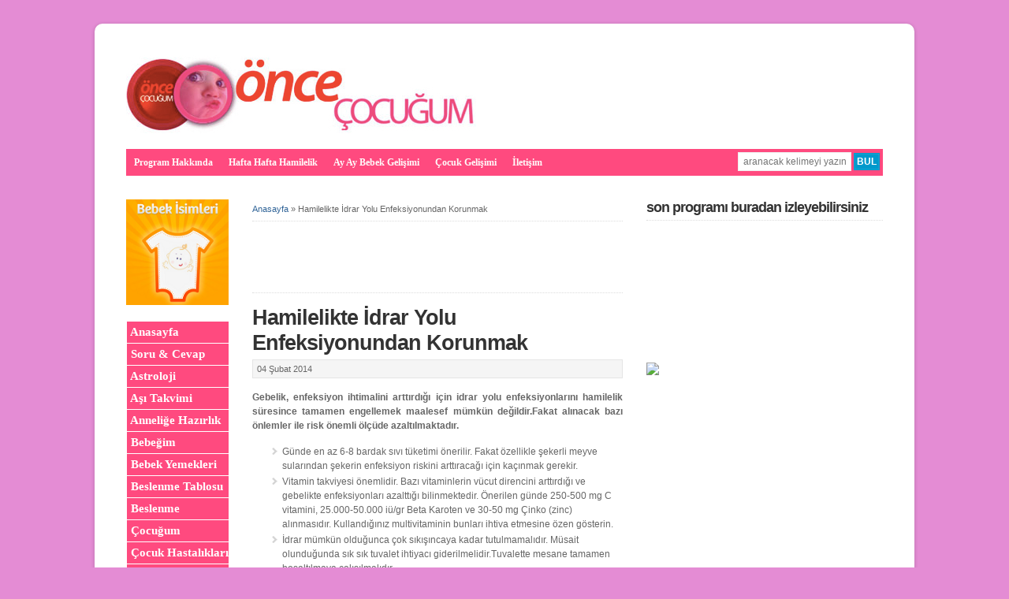

--- FILE ---
content_type: text/html; charset=UTF-8
request_url: https://www.oncecocugum.com/hamilelikte-idrar-yolu-enfeksiyonlarindan-korunmak/
body_size: 14257
content:
<!DOCTYPE html PUBLIC "-//W3C//DTD XHTML 1.0 Transitional//EN" "http://www.w3.org/TR/xhtml1/DTD/xhtml1-transitional.dtd">

<html xmlns="http://www.w3.org/1999/xhtml" lang="tr">

<head profile="http://gmpg.org/xfn/11">

<meta http-equiv="X-UA-Compatible" content="IE=edge" />

<meta http-equiv="Content-Type" content="text/html; charset=UTF-8" />

<meta name="viewport" content="width=device-width" />

<title>Hamilelikte İdrar Yolu Enfeksiyonundan Korunmak - Önce Çocuğum  : Önce Çocuğum</title>

<link rel="stylesheet" href="https://www.oncecocugum.com/wp-content/themes/wp-davinci209/style.css" type="text/css" media="screen" />

<link rel="pingback" href="https://www.oncecocugum.com/xmlrpc.php" />

<!--[if lt IE 9]>
<script src="http://css3-mediaqueries-js.googlecode.com/svn/trunk/css3-mediaqueries.js"></script>
<![endif]-->


<meta name='robots' content='index, follow, max-image-preview:large, max-snippet:-1, max-video-preview:-1' />

	<!-- This site is optimized with the Yoast SEO plugin v26.8 - https://yoast.com/product/yoast-seo-wordpress/ -->
	<link rel="canonical" href="https://www.oncecocugum.com/hamilelikte-idrar-yolu-enfeksiyonlarindan-korunmak/" />
	<meta property="og:locale" content="tr_TR" />
	<meta property="og:type" content="article" />
	<meta property="og:title" content="Hamilelikte İdrar Yolu Enfeksiyonundan Korunmak - Önce Çocuğum" />
	<meta property="og:description" content="Gebelik, enfeksiyon ihtimalini arttırdığı için idrar yolu enfeksiyonlarını hamilelik süresince tamamen engellemek maalesef mümkün değildir.Fakat alınacak bazı önlemler ile risk önemli ölçüde azaltılmaktadır. Günde en az 6-8 bardak sıvı tüketimi önerilir. Fakat özellikle şekerli meyve sularından şekerin enfeksiyon riskini arttıracağı için kaçınmak gerekir. Vitamin takviyesi önemlidir. Bazı vitaminlerin vücut direncini arttırdığı ve gebelikte enfeksiyonları azalttığı [&hellip;]" />
	<meta property="og:url" content="https://www.oncecocugum.com/hamilelikte-idrar-yolu-enfeksiyonlarindan-korunmak/" />
	<meta property="og:site_name" content="Önce Çocuğum" />
	<meta property="article:published_time" content="2014-02-04T10:20:10+00:00" />
	<meta property="article:modified_time" content="2014-02-04T10:20:34+00:00" />
	<meta property="og:image" content="https://www.oncecocugum.com/wp-content/uploads/enfeksiyon-e1391509196294.jpg" />
	<meta property="og:image:width" content="469" />
	<meta property="og:image:height" content="288" />
	<meta property="og:image:type" content="image/jpeg" />
	<meta name="author" content="Merve Sibel Sili" />
	<meta name="twitter:card" content="summary_large_image" />
	<meta name="twitter:label1" content="Yazan:" />
	<meta name="twitter:data1" content="Merve Sibel Sili" />
	<meta name="twitter:label2" content="Tahmini okuma süresi" />
	<meta name="twitter:data2" content="1 dakika" />
	<script type="application/ld+json" class="yoast-schema-graph">{"@context":"https://schema.org","@graph":[{"@type":"Article","@id":"https://www.oncecocugum.com/hamilelikte-idrar-yolu-enfeksiyonlarindan-korunmak/#article","isPartOf":{"@id":"https://www.oncecocugum.com/hamilelikte-idrar-yolu-enfeksiyonlarindan-korunmak/"},"author":{"name":"Merve Sibel Sili","@id":"https://www.oncecocugum.com/#/schema/person/c10fa228496faa14471dafa631a9192f"},"headline":"Hamilelikte İdrar Yolu Enfeksiyonundan Korunmak","datePublished":"2014-02-04T10:20:10+00:00","dateModified":"2014-02-04T10:20:34+00:00","mainEntityOfPage":{"@id":"https://www.oncecocugum.com/hamilelikte-idrar-yolu-enfeksiyonlarindan-korunmak/"},"wordCount":238,"commentCount":0,"image":{"@id":"https://www.oncecocugum.com/hamilelikte-idrar-yolu-enfeksiyonlarindan-korunmak/#primaryimage"},"thumbnailUrl":"https://www.oncecocugum.com/wp-content/uploads/enfeksiyon-e1391509196294.jpg","articleSection":{"0":"gebelikte sık görülen şikayetler","2":"Haberler"},"inLanguage":"tr"},{"@type":"WebPage","@id":"https://www.oncecocugum.com/hamilelikte-idrar-yolu-enfeksiyonlarindan-korunmak/","url":"https://www.oncecocugum.com/hamilelikte-idrar-yolu-enfeksiyonlarindan-korunmak/","name":"Hamilelikte İdrar Yolu Enfeksiyonundan Korunmak - Önce Çocuğum","isPartOf":{"@id":"https://www.oncecocugum.com/#website"},"primaryImageOfPage":{"@id":"https://www.oncecocugum.com/hamilelikte-idrar-yolu-enfeksiyonlarindan-korunmak/#primaryimage"},"image":{"@id":"https://www.oncecocugum.com/hamilelikte-idrar-yolu-enfeksiyonlarindan-korunmak/#primaryimage"},"thumbnailUrl":"https://www.oncecocugum.com/wp-content/uploads/enfeksiyon-e1391509196294.jpg","datePublished":"2014-02-04T10:20:10+00:00","dateModified":"2014-02-04T10:20:34+00:00","author":{"@id":"https://www.oncecocugum.com/#/schema/person/c10fa228496faa14471dafa631a9192f"},"breadcrumb":{"@id":"https://www.oncecocugum.com/hamilelikte-idrar-yolu-enfeksiyonlarindan-korunmak/#breadcrumb"},"inLanguage":"tr","potentialAction":[{"@type":"ReadAction","target":["https://www.oncecocugum.com/hamilelikte-idrar-yolu-enfeksiyonlarindan-korunmak/"]}]},{"@type":"ImageObject","inLanguage":"tr","@id":"https://www.oncecocugum.com/hamilelikte-idrar-yolu-enfeksiyonlarindan-korunmak/#primaryimage","url":"https://www.oncecocugum.com/wp-content/uploads/enfeksiyon-e1391509196294.jpg","contentUrl":"https://www.oncecocugum.com/wp-content/uploads/enfeksiyon-e1391509196294.jpg","width":469,"height":288},{"@type":"BreadcrumbList","@id":"https://www.oncecocugum.com/hamilelikte-idrar-yolu-enfeksiyonlarindan-korunmak/#breadcrumb","itemListElement":[{"@type":"ListItem","position":1,"name":"Anasayfa","item":"https://www.oncecocugum.com/"},{"@type":"ListItem","position":2,"name":"Hamilelikte İdrar Yolu Enfeksiyonundan Korunmak"}]},{"@type":"WebSite","@id":"https://www.oncecocugum.com/#website","url":"https://www.oncecocugum.com/","name":"Önce Çocuğum","description":"Önce Çocuğum diyen herkesin Başvuru Adresi","potentialAction":[{"@type":"SearchAction","target":{"@type":"EntryPoint","urlTemplate":"https://www.oncecocugum.com/?s={search_term_string}"},"query-input":{"@type":"PropertyValueSpecification","valueRequired":true,"valueName":"search_term_string"}}],"inLanguage":"tr"},{"@type":"Person","@id":"https://www.oncecocugum.com/#/schema/person/c10fa228496faa14471dafa631a9192f","name":"Merve Sibel Sili","image":{"@type":"ImageObject","inLanguage":"tr","@id":"https://www.oncecocugum.com/#/schema/person/image/","url":"https://secure.gravatar.com/avatar/ec6e8ccc2b5e5fd3b2bdae8440c7fffb38c6a1b6de03a75eabfe73245621d6b5?s=96&d=mm&r=g","contentUrl":"https://secure.gravatar.com/avatar/ec6e8ccc2b5e5fd3b2bdae8440c7fffb38c6a1b6de03a75eabfe73245621d6b5?s=96&d=mm&r=g","caption":"Merve Sibel Sili"},"url":"https://www.oncecocugum.com/author/merve/"}]}</script>
	<!-- / Yoast SEO plugin. -->


<link rel="alternate" title="oEmbed (JSON)" type="application/json+oembed" href="https://www.oncecocugum.com/wp-json/oembed/1.0/embed?url=https%3A%2F%2Fwww.oncecocugum.com%2Fhamilelikte-idrar-yolu-enfeksiyonlarindan-korunmak%2F" />
<link rel="alternate" title="oEmbed (XML)" type="text/xml+oembed" href="https://www.oncecocugum.com/wp-json/oembed/1.0/embed?url=https%3A%2F%2Fwww.oncecocugum.com%2Fhamilelikte-idrar-yolu-enfeksiyonlarindan-korunmak%2F&#038;format=xml" />
<style id='wp-img-auto-sizes-contain-inline-css' type='text/css'>
img:is([sizes=auto i],[sizes^="auto," i]){contain-intrinsic-size:3000px 1500px}
/*# sourceURL=wp-img-auto-sizes-contain-inline-css */
</style>
<style id='wp-emoji-styles-inline-css' type='text/css'>

	img.wp-smiley, img.emoji {
		display: inline !important;
		border: none !important;
		box-shadow: none !important;
		height: 1em !important;
		width: 1em !important;
		margin: 0 0.07em !important;
		vertical-align: -0.1em !important;
		background: none !important;
		padding: 0 !important;
	}
/*# sourceURL=wp-emoji-styles-inline-css */
</style>
<style id='wp-block-library-inline-css' type='text/css'>
:root{--wp-block-synced-color:#7a00df;--wp-block-synced-color--rgb:122,0,223;--wp-bound-block-color:var(--wp-block-synced-color);--wp-editor-canvas-background:#ddd;--wp-admin-theme-color:#007cba;--wp-admin-theme-color--rgb:0,124,186;--wp-admin-theme-color-darker-10:#006ba1;--wp-admin-theme-color-darker-10--rgb:0,107,160.5;--wp-admin-theme-color-darker-20:#005a87;--wp-admin-theme-color-darker-20--rgb:0,90,135;--wp-admin-border-width-focus:2px}@media (min-resolution:192dpi){:root{--wp-admin-border-width-focus:1.5px}}.wp-element-button{cursor:pointer}:root .has-very-light-gray-background-color{background-color:#eee}:root .has-very-dark-gray-background-color{background-color:#313131}:root .has-very-light-gray-color{color:#eee}:root .has-very-dark-gray-color{color:#313131}:root .has-vivid-green-cyan-to-vivid-cyan-blue-gradient-background{background:linear-gradient(135deg,#00d084,#0693e3)}:root .has-purple-crush-gradient-background{background:linear-gradient(135deg,#34e2e4,#4721fb 50%,#ab1dfe)}:root .has-hazy-dawn-gradient-background{background:linear-gradient(135deg,#faaca8,#dad0ec)}:root .has-subdued-olive-gradient-background{background:linear-gradient(135deg,#fafae1,#67a671)}:root .has-atomic-cream-gradient-background{background:linear-gradient(135deg,#fdd79a,#004a59)}:root .has-nightshade-gradient-background{background:linear-gradient(135deg,#330968,#31cdcf)}:root .has-midnight-gradient-background{background:linear-gradient(135deg,#020381,#2874fc)}:root{--wp--preset--font-size--normal:16px;--wp--preset--font-size--huge:42px}.has-regular-font-size{font-size:1em}.has-larger-font-size{font-size:2.625em}.has-normal-font-size{font-size:var(--wp--preset--font-size--normal)}.has-huge-font-size{font-size:var(--wp--preset--font-size--huge)}.has-text-align-center{text-align:center}.has-text-align-left{text-align:left}.has-text-align-right{text-align:right}.has-fit-text{white-space:nowrap!important}#end-resizable-editor-section{display:none}.aligncenter{clear:both}.items-justified-left{justify-content:flex-start}.items-justified-center{justify-content:center}.items-justified-right{justify-content:flex-end}.items-justified-space-between{justify-content:space-between}.screen-reader-text{border:0;clip-path:inset(50%);height:1px;margin:-1px;overflow:hidden;padding:0;position:absolute;width:1px;word-wrap:normal!important}.screen-reader-text:focus{background-color:#ddd;clip-path:none;color:#444;display:block;font-size:1em;height:auto;left:5px;line-height:normal;padding:15px 23px 14px;text-decoration:none;top:5px;width:auto;z-index:100000}html :where(.has-border-color){border-style:solid}html :where([style*=border-top-color]){border-top-style:solid}html :where([style*=border-right-color]){border-right-style:solid}html :where([style*=border-bottom-color]){border-bottom-style:solid}html :where([style*=border-left-color]){border-left-style:solid}html :where([style*=border-width]){border-style:solid}html :where([style*=border-top-width]){border-top-style:solid}html :where([style*=border-right-width]){border-right-style:solid}html :where([style*=border-bottom-width]){border-bottom-style:solid}html :where([style*=border-left-width]){border-left-style:solid}html :where(img[class*=wp-image-]){height:auto;max-width:100%}:where(figure){margin:0 0 1em}html :where(.is-position-sticky){--wp-admin--admin-bar--position-offset:var(--wp-admin--admin-bar--height,0px)}@media screen and (max-width:600px){html :where(.is-position-sticky){--wp-admin--admin-bar--position-offset:0px}}

/*# sourceURL=wp-block-library-inline-css */
</style><style id='global-styles-inline-css' type='text/css'>
:root{--wp--preset--aspect-ratio--square: 1;--wp--preset--aspect-ratio--4-3: 4/3;--wp--preset--aspect-ratio--3-4: 3/4;--wp--preset--aspect-ratio--3-2: 3/2;--wp--preset--aspect-ratio--2-3: 2/3;--wp--preset--aspect-ratio--16-9: 16/9;--wp--preset--aspect-ratio--9-16: 9/16;--wp--preset--color--black: #000000;--wp--preset--color--cyan-bluish-gray: #abb8c3;--wp--preset--color--white: #ffffff;--wp--preset--color--pale-pink: #f78da7;--wp--preset--color--vivid-red: #cf2e2e;--wp--preset--color--luminous-vivid-orange: #ff6900;--wp--preset--color--luminous-vivid-amber: #fcb900;--wp--preset--color--light-green-cyan: #7bdcb5;--wp--preset--color--vivid-green-cyan: #00d084;--wp--preset--color--pale-cyan-blue: #8ed1fc;--wp--preset--color--vivid-cyan-blue: #0693e3;--wp--preset--color--vivid-purple: #9b51e0;--wp--preset--gradient--vivid-cyan-blue-to-vivid-purple: linear-gradient(135deg,rgb(6,147,227) 0%,rgb(155,81,224) 100%);--wp--preset--gradient--light-green-cyan-to-vivid-green-cyan: linear-gradient(135deg,rgb(122,220,180) 0%,rgb(0,208,130) 100%);--wp--preset--gradient--luminous-vivid-amber-to-luminous-vivid-orange: linear-gradient(135deg,rgb(252,185,0) 0%,rgb(255,105,0) 100%);--wp--preset--gradient--luminous-vivid-orange-to-vivid-red: linear-gradient(135deg,rgb(255,105,0) 0%,rgb(207,46,46) 100%);--wp--preset--gradient--very-light-gray-to-cyan-bluish-gray: linear-gradient(135deg,rgb(238,238,238) 0%,rgb(169,184,195) 100%);--wp--preset--gradient--cool-to-warm-spectrum: linear-gradient(135deg,rgb(74,234,220) 0%,rgb(151,120,209) 20%,rgb(207,42,186) 40%,rgb(238,44,130) 60%,rgb(251,105,98) 80%,rgb(254,248,76) 100%);--wp--preset--gradient--blush-light-purple: linear-gradient(135deg,rgb(255,206,236) 0%,rgb(152,150,240) 100%);--wp--preset--gradient--blush-bordeaux: linear-gradient(135deg,rgb(254,205,165) 0%,rgb(254,45,45) 50%,rgb(107,0,62) 100%);--wp--preset--gradient--luminous-dusk: linear-gradient(135deg,rgb(255,203,112) 0%,rgb(199,81,192) 50%,rgb(65,88,208) 100%);--wp--preset--gradient--pale-ocean: linear-gradient(135deg,rgb(255,245,203) 0%,rgb(182,227,212) 50%,rgb(51,167,181) 100%);--wp--preset--gradient--electric-grass: linear-gradient(135deg,rgb(202,248,128) 0%,rgb(113,206,126) 100%);--wp--preset--gradient--midnight: linear-gradient(135deg,rgb(2,3,129) 0%,rgb(40,116,252) 100%);--wp--preset--font-size--small: 13px;--wp--preset--font-size--medium: 20px;--wp--preset--font-size--large: 36px;--wp--preset--font-size--x-large: 42px;--wp--preset--spacing--20: 0.44rem;--wp--preset--spacing--30: 0.67rem;--wp--preset--spacing--40: 1rem;--wp--preset--spacing--50: 1.5rem;--wp--preset--spacing--60: 2.25rem;--wp--preset--spacing--70: 3.38rem;--wp--preset--spacing--80: 5.06rem;--wp--preset--shadow--natural: 6px 6px 9px rgba(0, 0, 0, 0.2);--wp--preset--shadow--deep: 12px 12px 50px rgba(0, 0, 0, 0.4);--wp--preset--shadow--sharp: 6px 6px 0px rgba(0, 0, 0, 0.2);--wp--preset--shadow--outlined: 6px 6px 0px -3px rgb(255, 255, 255), 6px 6px rgb(0, 0, 0);--wp--preset--shadow--crisp: 6px 6px 0px rgb(0, 0, 0);}:where(.is-layout-flex){gap: 0.5em;}:where(.is-layout-grid){gap: 0.5em;}body .is-layout-flex{display: flex;}.is-layout-flex{flex-wrap: wrap;align-items: center;}.is-layout-flex > :is(*, div){margin: 0;}body .is-layout-grid{display: grid;}.is-layout-grid > :is(*, div){margin: 0;}:where(.wp-block-columns.is-layout-flex){gap: 2em;}:where(.wp-block-columns.is-layout-grid){gap: 2em;}:where(.wp-block-post-template.is-layout-flex){gap: 1.25em;}:where(.wp-block-post-template.is-layout-grid){gap: 1.25em;}.has-black-color{color: var(--wp--preset--color--black) !important;}.has-cyan-bluish-gray-color{color: var(--wp--preset--color--cyan-bluish-gray) !important;}.has-white-color{color: var(--wp--preset--color--white) !important;}.has-pale-pink-color{color: var(--wp--preset--color--pale-pink) !important;}.has-vivid-red-color{color: var(--wp--preset--color--vivid-red) !important;}.has-luminous-vivid-orange-color{color: var(--wp--preset--color--luminous-vivid-orange) !important;}.has-luminous-vivid-amber-color{color: var(--wp--preset--color--luminous-vivid-amber) !important;}.has-light-green-cyan-color{color: var(--wp--preset--color--light-green-cyan) !important;}.has-vivid-green-cyan-color{color: var(--wp--preset--color--vivid-green-cyan) !important;}.has-pale-cyan-blue-color{color: var(--wp--preset--color--pale-cyan-blue) !important;}.has-vivid-cyan-blue-color{color: var(--wp--preset--color--vivid-cyan-blue) !important;}.has-vivid-purple-color{color: var(--wp--preset--color--vivid-purple) !important;}.has-black-background-color{background-color: var(--wp--preset--color--black) !important;}.has-cyan-bluish-gray-background-color{background-color: var(--wp--preset--color--cyan-bluish-gray) !important;}.has-white-background-color{background-color: var(--wp--preset--color--white) !important;}.has-pale-pink-background-color{background-color: var(--wp--preset--color--pale-pink) !important;}.has-vivid-red-background-color{background-color: var(--wp--preset--color--vivid-red) !important;}.has-luminous-vivid-orange-background-color{background-color: var(--wp--preset--color--luminous-vivid-orange) !important;}.has-luminous-vivid-amber-background-color{background-color: var(--wp--preset--color--luminous-vivid-amber) !important;}.has-light-green-cyan-background-color{background-color: var(--wp--preset--color--light-green-cyan) !important;}.has-vivid-green-cyan-background-color{background-color: var(--wp--preset--color--vivid-green-cyan) !important;}.has-pale-cyan-blue-background-color{background-color: var(--wp--preset--color--pale-cyan-blue) !important;}.has-vivid-cyan-blue-background-color{background-color: var(--wp--preset--color--vivid-cyan-blue) !important;}.has-vivid-purple-background-color{background-color: var(--wp--preset--color--vivid-purple) !important;}.has-black-border-color{border-color: var(--wp--preset--color--black) !important;}.has-cyan-bluish-gray-border-color{border-color: var(--wp--preset--color--cyan-bluish-gray) !important;}.has-white-border-color{border-color: var(--wp--preset--color--white) !important;}.has-pale-pink-border-color{border-color: var(--wp--preset--color--pale-pink) !important;}.has-vivid-red-border-color{border-color: var(--wp--preset--color--vivid-red) !important;}.has-luminous-vivid-orange-border-color{border-color: var(--wp--preset--color--luminous-vivid-orange) !important;}.has-luminous-vivid-amber-border-color{border-color: var(--wp--preset--color--luminous-vivid-amber) !important;}.has-light-green-cyan-border-color{border-color: var(--wp--preset--color--light-green-cyan) !important;}.has-vivid-green-cyan-border-color{border-color: var(--wp--preset--color--vivid-green-cyan) !important;}.has-pale-cyan-blue-border-color{border-color: var(--wp--preset--color--pale-cyan-blue) !important;}.has-vivid-cyan-blue-border-color{border-color: var(--wp--preset--color--vivid-cyan-blue) !important;}.has-vivid-purple-border-color{border-color: var(--wp--preset--color--vivid-purple) !important;}.has-vivid-cyan-blue-to-vivid-purple-gradient-background{background: var(--wp--preset--gradient--vivid-cyan-blue-to-vivid-purple) !important;}.has-light-green-cyan-to-vivid-green-cyan-gradient-background{background: var(--wp--preset--gradient--light-green-cyan-to-vivid-green-cyan) !important;}.has-luminous-vivid-amber-to-luminous-vivid-orange-gradient-background{background: var(--wp--preset--gradient--luminous-vivid-amber-to-luminous-vivid-orange) !important;}.has-luminous-vivid-orange-to-vivid-red-gradient-background{background: var(--wp--preset--gradient--luminous-vivid-orange-to-vivid-red) !important;}.has-very-light-gray-to-cyan-bluish-gray-gradient-background{background: var(--wp--preset--gradient--very-light-gray-to-cyan-bluish-gray) !important;}.has-cool-to-warm-spectrum-gradient-background{background: var(--wp--preset--gradient--cool-to-warm-spectrum) !important;}.has-blush-light-purple-gradient-background{background: var(--wp--preset--gradient--blush-light-purple) !important;}.has-blush-bordeaux-gradient-background{background: var(--wp--preset--gradient--blush-bordeaux) !important;}.has-luminous-dusk-gradient-background{background: var(--wp--preset--gradient--luminous-dusk) !important;}.has-pale-ocean-gradient-background{background: var(--wp--preset--gradient--pale-ocean) !important;}.has-electric-grass-gradient-background{background: var(--wp--preset--gradient--electric-grass) !important;}.has-midnight-gradient-background{background: var(--wp--preset--gradient--midnight) !important;}.has-small-font-size{font-size: var(--wp--preset--font-size--small) !important;}.has-medium-font-size{font-size: var(--wp--preset--font-size--medium) !important;}.has-large-font-size{font-size: var(--wp--preset--font-size--large) !important;}.has-x-large-font-size{font-size: var(--wp--preset--font-size--x-large) !important;}
/*# sourceURL=global-styles-inline-css */
</style>

<style id='classic-theme-styles-inline-css' type='text/css'>
/*! This file is auto-generated */
.wp-block-button__link{color:#fff;background-color:#32373c;border-radius:9999px;box-shadow:none;text-decoration:none;padding:calc(.667em + 2px) calc(1.333em + 2px);font-size:1.125em}.wp-block-file__button{background:#32373c;color:#fff;text-decoration:none}
/*# sourceURL=/wp-includes/css/classic-themes.min.css */
</style>
<link rel='stylesheet' id='yarppRelatedCss-css' href='https://www.oncecocugum.com/wp-content/plugins/yet-another-related-posts-plugin/style/related.css?ver=5.30.11' type='text/css' media='all' />
<script type="text/javascript" src="https://www.oncecocugum.com/wp-includes/js/jquery/jquery.min.js?ver=3.7.1" id="jquery-core-js"></script>
<script type="text/javascript" src="https://www.oncecocugum.com/wp-includes/js/jquery/jquery-migrate.min.js?ver=3.4.1" id="jquery-migrate-js"></script>
<script type="text/javascript" src="https://www.oncecocugum.com/wp-content/plugins/vslider/js/vslider.js?ver=6.9" id="vslider-js"></script>
<script type="text/javascript" src="https://www.oncecocugum.com/wp-content/themes/wp-davinci209/js/external.js?ver=6.9" id="external-js"></script>
<script type="text/javascript" src="https://www.oncecocugum.com/wp-content/themes/wp-davinci209/js/suckerfish.js?ver=6.9" id="suckerfish-js"></script>
<link rel="https://api.w.org/" href="https://www.oncecocugum.com/wp-json/" /><link rel="alternate" title="JSON" type="application/json" href="https://www.oncecocugum.com/wp-json/wp/v2/posts/14184" /><link rel="EditURI" type="application/rsd+xml" title="RSD" href="https://www.oncecocugum.com/xmlrpc.php?rsd" />
<meta name="generator" content="WordPress 6.9" />
<link rel='shortlink' href='https://www.oncecocugum.com/?p=14184' />

<!-- Alternate Stylesheet -->
<link href="https://www.oncecocugum.com/wp-content/themes/wp-davinci209/styles/style1.css" rel="stylesheet" type="text/css" />

<!-- Custom Styles from Theme Setting Page -->
<style type="text/css">
body {background-color:#e48cd4;}
#sitetitle,#sitetitle .title {text-align:left;}
#sitetitle,#logo {float:left;width:49%;}
#sitetitle .title,#sitetitle .description {float:none;text-indent:-999em;position:absolute;display:none;left:-999em;}
#topnav,#topnav ul ul a {font-size:9pt;font-weight:bold;font-family:Georgia,Times,serif;background:#ff4a7f;}
#topnav {border:0;}
#topnav ul ul,#topnav ul ul a {border-color:#fff;}
#topnav ul li.searchform {padding-right:4px;padding-left:4px;}
#topnav ul a,#topnav ul ul a {color:#fffbfa;}
</style>

<!-- Styles from custom.css -->
<link href="https://www.oncecocugum.com/wp-content/themes/wp-davinci209/custom.css" rel="stylesheet" type="text/css" />

		<style type="text/css" id="wp-custom-css">
			table td {
    border: 1px solid #fff;
    padding: 1px;
}		</style>
		
</head>

<body class="wp-singular post-template-default single single-post postid-14184 single-format-standard wp-theme-wp-davinci209 sn-c-sw">

<div id="outer-wrap">

	<div id="wrap">

		<div id="header">
			<div id="head-content" class="clearfix">
									<div id="logo">
						<a href="https://www.oncecocugum.com" title="Önce Çocuğum"><img src="http://www.oncecocugum.com/wp-content/uploads/weblogo.jpg" alt="Önce Çocuğum" /></a>
					</div>
								<div class="head-banner468">
	<script type='text/javascript'>
var googletag = googletag || {};
googletag.cmd = googletag.cmd || [];
(function() {
var gads = document.createElement('script');
gads.async = true;
gads.type = 'text/javascript';
var useSSL = 'https:' == document.location.protocol;
gads.src = (useSSL ? 'https:' : 'http:') + 
'//www.googletagservices.com/tag/js/gpt.js';
var node = document.getElementsByTagName('script')[0];
node.parentNode.insertBefore(gads, node);
})();
</script>

<script type='text/javascript'>
googletag.cmd.push(function() {
googletag.defineSlot('/50004537/OnceC-Logo-yani-468x60', [468, 60], 'div-gpt-ad-1421830036154-0').addService(googletag.pubads());
googletag.pubads().enableSingleRequest();
googletag.enableServices();
});
</script>


<!-- OnceC-Logo-yani-468x60 -->
<div id='div-gpt-ad-1421830036154-0' style='width:468px; height:60px;'>
<script type='text/javascript'>
googletag.cmd.push(function() { googletag.display('div-gpt-ad-1421830036154-0'); });
</script>
</div></div>
			</div>
		</div>

		<div id="topnav">
			<div class="limit clearfix">
									<ul class="clearfix">
						<li id="menu-item-51" class="menu-item menu-item-type-post_type menu-item-object-page menu-item-51"><a href="https://www.oncecocugum.com/program-hakkinda/">Program Hakkında</a></li>
<li id="menu-item-9245" class="menu-item menu-item-type-taxonomy menu-item-object-category menu-item-9245"><a href="https://www.oncecocugum.com/kategori/hafta-hafta-hamilelik/">Hafta Hafta Hamilelik</a></li>
<li id="menu-item-9122" class="menu-item menu-item-type-taxonomy menu-item-object-category menu-item-9122"><a href="https://www.oncecocugum.com/kategori/ay-ay-bebek-gelisimi/">Ay Ay Bebek Gelişimi</a></li>
<li id="menu-item-9033" class="menu-item menu-item-type-post_type menu-item-object-page menu-item-9033"><a href="https://www.oncecocugum.com/cocuk-gelisimi/">Çocuk Gelişimi</a></li>
<li id="menu-item-1289" class="menu-item menu-item-type-post_type menu-item-object-page menu-item-1289"><a href="https://www.oncecocugum.com/iletisim/">İletişim</a></li>
						<li class="searchform"><form id="searchform" method="get" action="https://www.oncecocugum.com/" ><input type="text" placeholder="aranacak kelimeyi yazın" size="18" maxlength="50" name="s" id="searchfield" /><input type="submit" value="BUL" id="submitbutton" /></form></li>
					</ul>
							</div>
		</div>

		
		
	
	
	<div id="page" class="clearfix">

		<div id="contentleft">

			
			
			
			<div id="content" class="maincontent">

				<p id="breadcrumbs"><span><span><a href="https://www.oncecocugum.com/">Anasayfa</a></span> » <span class="breadcrumb_last" aria-current="page">Hamilelikte İdrar Yolu Enfeksiyonundan Korunmak</span></span></p>
				<div class="banner468">
	<script type='text/javascript'>
var googletag = googletag || {};
googletag.cmd = googletag.cmd || [];
(function() {
var gads = document.createElement('script');
gads.async = true;
gads.type = 'text/javascript';
var useSSL = 'https:' == document.location.protocol;
gads.src = (useSSL ? 'https:' : 'http:') + 
'//www.googletagservices.com/tag/js/gpt.js';
var node = document.getElementsByTagName('script')[0];
node.parentNode.insertBefore(gads, node);
})();
</script>

<script type='text/javascript'>
googletag.cmd.push(function() {
googletag.defineSlot('/50004537/OnceC-Orta-banner-468x60', [468, 60], 'div-gpt-ad-1421830128859-0').addService(googletag.pubads());
googletag.pubads().enableSingleRequest();
googletag.enableServices();
});
</script>
<!-- OnceC-Orta-slider-468x60 -->
<?php if(function_exists('vslider')){ vslider('manset'); } ?>

<!-- OnceC-Orta-banner-468x60 -->
<div id='div-gpt-ad-1421830128859-0' style='width:468px; height:60px;'>
<script type='text/javascript'>
googletag.cmd.push(function() { googletag.display('div-gpt-ad-1421830128859-0'); });
</script>
</div></div>


				<div class="singlepost">

					<div class="post" id="post-main-14184">

						<div class="entry">

							<h1 class="post-title single"><a href="https://www.oncecocugum.com/hamilelikte-idrar-yolu-enfeksiyonlarindan-korunmak/" rel="bookmark" title="Permanent Link to Hamilelikte İdrar Yolu Enfeksiyonundan Korunmak">Hamilelikte İdrar Yolu Enfeksiyonundan Korunmak</a></h1>

							<div class="meta single">

	<span class="meta-date">
		04 Şubat 2014 
	</span> 

	<span class="readmore">
		<a href="https://www.oncecocugum.com/hamilelikte-idrar-yolu-enfeksiyonlarindan-korunmak/" rel="nofollow" title="Permanent Link to Hamilelikte İdrar Yolu Enfeksiyonundan Korunmak">Devamı</a>
	</span>

</div>
							
							<p style="text-align: justify;"><strong>Gebelik, enfeksiyon ihtimalini arttırdığı için idrar yolu enfeksiyonlarını hamilelik süresince tamamen engellemek maalesef mümkün değildir.Fakat alınacak bazı önlemler ile risk önemli ölçüde azaltılmaktadır.</strong></p>
<ul>
<li>Günde en az 6-8 bardak sıvı tüketimi önerilir. Fakat özellikle şekerli meyve sularından şekerin enfeksiyon riskini arttıracağı için kaçınmak gerekir.</li>
<li>Vitamin takviyesi önemlidir. Bazı vitaminlerin vücut direncini arttırdığı ve gebelikte enfeksiyonları azalttığı bilinmektedir. Önerilen günde 250-500 mg C vitamini, 25.000-50.000 iü/gr Beta Karoten ve 30-50 mg Çinko (zinc) alınmasıdır. Kullandığınız multivitaminin bunları ihtiva etmesine özen gösterin.</li>
<li>İdrar mümkün olduğunca çok sıkışıncaya kadar tutulmamalıdır. Müsait olunduğunda sık sık tuvalet ihtiyacı giderilmelidir.Tuvalette mesane tamamen boşaltılmaya çalışılmalıdır.</li>
<li>Cinsel ilişki öncesi ve sonrası tuvalet ihtiyacı giderilmelidir.</li>
<li>İdrar yolu enfeksiyonu tedavisi sırasında cinsel ilişki önerilmez.</li>
<li>Tuvalet sonrası genital bölge iyi temizlenmelidir.Önden arkaya doğru temizleme işlemi yapılıp sabun,şampuan ve parfüm türü kimyasal maddeler mümkün olduğunca kullanılmamalıdır.</li>
<li>İç çamaşırları ve hijyenik pedler günde en az 2 kez değiştirilmelidir.</li>
<li>Sıkı pantolon ve iç çamaşırı tavsiye edilmez.Ayrıca iç çamaşırlarının ve pantolonların pamuklu olması önerilmektedir.</li>
</ul>
<div class='yarpp yarpp-related yarpp-related-website yarpp-template-list'>
<!-- YARPP List -->
<p>Benzer Haberler:</p><ol>
<li><a href="https://www.oncecocugum.com/cocuklarda-idrar-yolu-enfeksiyonu/" rel="bookmark" title="Çocuklarda İdrar Yolu Enfeksiyonu">Çocuklarda İdrar Yolu Enfeksiyonu</a></li>
<li><a href="https://www.oncecocugum.com/gebelikte-idrar-kacirma/" rel="bookmark" title="Gebelikte İdrar Kaçırma">Gebelikte İdrar Kaçırma</a></li>
<li><a href="https://www.oncecocugum.com/cocuklarda-idrar-yolu-enfeksiyonlarina-dikkat-2/" rel="bookmark" title="Çocuklarda İdrar Yolu Enfeksiyonlarına Dikkat!">Çocuklarda İdrar Yolu Enfeksiyonlarına Dikkat!</a></li>
<li><a href="https://www.oncecocugum.com/cocuklarda-idrar-yolu-enfeksiyonlarina-dikkat/" rel="bookmark" title="Çocuklarda idrar yolu enfeksiyonlarına dikkat !">Çocuklarda idrar yolu enfeksiyonlarına dikkat !</a></li>
<li><a href="https://www.oncecocugum.com/idrar-yolu-enfeksiyonlari/" rel="bookmark" title="İdrar yolu enfeksiyonları">İdrar yolu enfeksiyonları</a></li>
</ol>
</div>

							<div style="clear:both;"></div>

							
														<p class="cats"><strong>Kategori</strong>: <a href="https://www.oncecocugum.com/kategori/gebelikte-sik-gorulen-sikayetler/" rel="category tag">gebelikte sık görülen şikayetler</a>, <a href="https://www.oncecocugum.com/kategori/genel/" rel="category tag">Genel</a>, <a href="https://www.oncecocugum.com/kategori/haber/" rel="category tag">Haberler</a></p>

						</div>

						
						<div id="related" class="clearfix">

		<div class="related-posts">
		<div class='yarpp yarpp-related yarpp-related-website yarpp-template-list'>
<!-- YARPP List -->
<p>Benzer Haberler:</p><ol>
<li><a href="https://www.oncecocugum.com/cocuklarda-idrar-yolu-enfeksiyonu/" rel="bookmark" title="Çocuklarda İdrar Yolu Enfeksiyonu">Çocuklarda İdrar Yolu Enfeksiyonu</a></li>
<li><a href="https://www.oncecocugum.com/gebelikte-idrar-kacirma/" rel="bookmark" title="Gebelikte İdrar Kaçırma">Gebelikte İdrar Kaçırma</a></li>
<li><a href="https://www.oncecocugum.com/cocuklarda-idrar-yolu-enfeksiyonlarina-dikkat-2/" rel="bookmark" title="Çocuklarda İdrar Yolu Enfeksiyonlarına Dikkat!">Çocuklarda İdrar Yolu Enfeksiyonlarına Dikkat!</a></li>
<li><a href="https://www.oncecocugum.com/cocuklarda-idrar-yolu-enfeksiyonlarina-dikkat/" rel="bookmark" title="Çocuklarda idrar yolu enfeksiyonlarına dikkat !">Çocuklarda idrar yolu enfeksiyonlarına dikkat !</a></li>
<li><a href="https://www.oncecocugum.com/idrar-yolu-enfeksiyonlari/" rel="bookmark" title="İdrar yolu enfeksiyonları">İdrar yolu enfeksiyonları</a></li>
</ol>
</div>
	</div>
	
	<div class="subscribe">

		<h3>Sosyal Medya</h3>

		<p>Bizi Sosyal Medya Sayfalarımızdan Takip Edebilirsiniz</p>

		
		<div class="sub-icons clearfix">

	<a title="Subscribe via RSS Feed" href="https://www.oncecocugum.com/feed/"><img class="rss-sub" src="https://www.oncecocugum.com/wp-content/themes/wp-davinci209/images/feed.png" alt="Subscribe via RSS Feed" align="top" /></a>

	<a rel="external" title="Bizi twitterda takip edebilirsiniz" href="http://www.twitter.com/oncecocugum"><img class="twitter-sub" src="https://www.oncecocugum.com/wp-content/themes/wp-davinci209/images/twitter.png" alt="Bizi twitterda takip edebilirsiniz" align="top" /></a>

	<a title="Facebook sayfamız" rel="external" href="http://www.facebook.com/oncecocugum"><img class="facebook-sub" src="https://www.oncecocugum.com/wp-content/themes/wp-davinci209/images/facebook.png" alt="Facebook sayfamız" align="top" /></a>






	<a title="Önce Çocuğum YouTube" rel="external" href="http://www.youtube.com/user/oncecocugum"><img class="youtube-sub" src="https://www.oncecocugum.com/wp-content/themes/wp-davinci209/images/youtube.png" alt="Önce Çocuğum YouTube" align="top" /></a>

</div>
	</div>

</div>
						
					</div>

					<div class="navigation clearfix">
	<div class="alignleft single">
		&laquo; <a href="https://www.oncecocugum.com/kisin-cilt-sagligina-dikkat/" rel="prev">Kışın Cilt Sağlığına Dikkat</a>	</div>
	<div class="alignright single">
		<a href="https://www.oncecocugum.com/hamilelikte-avidite-testi-nedir/" rel="next">Hamilelikte “Avidite Testi” Nedir?</a> &raquo;	</div>
</div>
				</div>


			</div>

			
<div id="sidebar-narrow" class="clearfix">

	<div id="text-3" class="widget widget_text"><div class="widget-wrap">			<div class="textwidget"><a href="http://www.oncecocugum.com/bebek-isimleri/"><img src="http://www.oncecocugum.com/wp-content/uploads/bebek3.png" width="300"></a></div>
		</div></div><div id="text-28" class="widget widget_text"><div class="widget-wrap">			<div class="textwidget"><table border="1" cellpadding="0" cellspacing="0" style="border-collapse: collapse" width="135" 

id="table1" bgcolor="#FF4A7F">
	<tr>
		<td height="25" bgcolor="#FF4A7F">
		<font face="Garamond" color="#FFFFFF">
		<a title="Önce Çocuğum Anasayfa" href="http://www.oncecocugum.com">
		<font color="#FFFFFF" style="font-size: 11pt">
		<span style="text-decoration: none; font-style: normal; font-

weight:700"><b>&nbsp;Anasayfa
		</b></span></font></a></font></td>
	</tr>



<tr>
		<td height="25" bgcolor="#FF4A7F">
		<span style="font-style: normal; font-weight:700">
		<font face="Garamond" style="font-size: 11pt">
		<span class="collapsing categories expand" sizcache="136" sizset="0">
		<font color="#FFFFFF">&nbsp;</font><a title="Soru-Cevap kategorisindeki tüm 

yazıları görmek için tıklayın" href="http://www.oncecocugum.com/kategori/soru-cevap/"><font 

color="#FFFFFF"><span style="text-decoration: 

none">Soru & Cevap</span></font></a></span></font></span></td>
	</tr>










	<tr>
		<td height="25" bgcolor="#FF4A7F">
		<span style="font-style: normal; font-weight:700">
		<font face="Garamond" style="font-size: 11pt">
		<span class="collapsing categories expand" sizcache="136" sizset="0">
		<font color="#FFFFFF">&nbsp;</font><a title="Astroloji kategorisindeki tüm 

yazıları görmek için tıklayın" href="http://www.oncecocugum.com/kategori/astroloji/"><font 

color="#FFFFFF"><span style="text-decoration: 

none">Astroloji</span></font></a></span></font></span></td>
	</tr>







	<tr>
		<td height="25" bgcolor="#FF4A7F">
		<span style="font-style: normal; font-weight:700">
		<font face="Garamond" style="font-size: 11pt">
		<span class="collapsing categories expand" sizcache="136" sizset="0">
		<span class="collapsing categories expand" sizcache="136" sizset="1">
		<font color="#FFFFFF">&nbsp;</font><a title="Aşı Takvimi kategorisindeki tüm 

yazıları görmek için tıklayın" href="http://www.oncecocugum.com/kategori/asi-takvimi"><font 

color="#FFFFFF"><span style="text-decoration: 

none">Aşı Takvimi</span></font></a></span></span></font></span></td>
	</tr>








	<tr>
		<td height="25" bgcolor="#FF4A7F">
		<span style="font-style: normal; font-weight:700">
		<font face="Garamond" style="font-size: 11pt">
		<span class="collapsing categories expand" sizcache="136" sizset="0">
		<span class="collapsing categories expand" sizcache="136" sizset="1">
		<font color="#FFFFFF">&nbsp;</font><a title="Anneliğe Hazırlık kategorisindeki tüm 

yazıları görmek için tıklayın" href="http://www.oncecocugum.com/kategori/annelige-hazirlik/"><font 

color="#FFFFFF"><span style="text-decoration: 

none">Anneliğe Hazırlık</span></font></a></span></span></font></span></td>
	</tr>




	<tr>
		<td height="25" bgcolor="#FF4A7F">
		<span style="font-style: normal; font-weight:700">
		<font face="Garamond" style="font-size: 11pt">
		<span class="collapsing categories expand" sizcache="136" sizset="0">
		<span class="collapsing categories expand" sizcache="136" sizset="1">
		<font color="#FFFFFF">&nbsp;</font><a title="Bebeğim kategorisindeki tüm 

yazıları görmek için tıklayın" href="http://www.oncecocugum.com/kategori/bebegim/"><font 

color="#FFFFFF"><span style="text-decoration: 

none">Bebeğim</span></font></a></span></span></font></span></td>
	</tr>
	<tr>
		<td height="25" bgcolor="#FF4A7F">
		<span style="font-style: normal; ">
		<font face="Garamond" style="font-size: 11pt; font-weight:700">
		<span class="collapsing categories expand" sizcache="136" sizset="0">
		<span class="collapsing categories expand" sizcache="136" sizset="1">
		<span class="collapsing categories expand" sizcache="136" sizset="2">
		<font color="#FFFFFF">
		<a title="Beslenme kategorisindeki tüm 

yazıları görmek için tıklayın" href="http://www.oncecocugum.com/kategori/bebek-yemekleri/">
		<span style="text-decoration: none"><font color="#FFFFFF">&nbsp;Bebek 
		Yemekleri</font></span></a></font></span></span></span></font></span></td>
	</tr>





<tr>
		<td height="25" bgcolor="#FF4A7F">
		<span style="font-style: normal; font-weight:700">
		<font face="Garamond" style="font-size: 11pt">
		<span class="collapsing categories expand" sizcache="136" sizset="0">
		<span class="collapsing categories expand" sizcache="136" sizset="1">
		<span class="collapsing categories expand" sizcache="136" sizset="2">
		<font color="#FFFFFF">&nbsp;</font><a title="Bebekler için Beslenme Tablosu için tıklayın" href="http://www.oncecocugum.com/kategori/beslenme-tablosu/"><font 

color="#FFFFFF"><span style="text-decoration: 

none">Beslenme Tablosu</span></font></a></span></span></span></font></span></td>
	</tr>




	<tr>
		<td height="25" bgcolor="#FF4A7F">
		<span style="font-style: normal; font-weight:700">
		<font face="Garamond" style="font-size: 11pt">
		<span class="collapsing categories expand" sizcache="136" sizset="0">
		<span class="collapsing categories expand" sizcache="136" sizset="1">
		<span class="collapsing categories expand" sizcache="136" sizset="2">
		<font color="#FFFFFF">&nbsp;</font><a title="Beslenme kategorisindeki tüm 

yazıları görmek için tıklayın" href="http://www.oncecocugum.com/kategori/beslenme/"><font 

color="#FFFFFF"><span style="text-decoration: 

none">Beslenme</span></font></a></span></span></span></font></span></td>
	</tr>








<tr>
		<td height="25" bgcolor="#FF4A7F">
		<span style="font-style: normal; font-weight:700">
		<font face="Garamond" style="font-size: 11pt">
		<span class="collapsing categories expand" sizcache="136" sizset="0">
		<span class="collapsing categories expand" sizcache="136" sizset="1">
		<span class="collapsing categories expand" sizcache="136" sizset="2">
		<font color="#FFFFFF">&nbsp;</font><a title="Çocuğum kategorisindeki tüm 

yazıları görmek için tıklayın" href="http://www.oncecocugum.com/kategori/cocugum/"><font 

color="#FFFFFF"><span style="text-decoration: 

none">Çocuğum</span></font></a></span></span></span></font></span></td>
	</tr>







<tr>
		<td height="25" bgcolor="#FF4A7F">
		<span style="font-style: normal; font-weight:700">
		<font face="Garamond" style="font-size: 11pt">
		<span class="collapsing categories expand" sizcache="136" sizset="0">
		<span class="collapsing categories expand" sizcache="136" sizset="1">
		<span class="collapsing categories expand" sizcache="136" sizset="2">
		<font color="#FFFFFF">&nbsp;</font><a title="Çocuk Hastalıkları kategorisindeki tüm 

yazıları görmek için tıklayın" href="http://www.oncecocugum.com/kategori/cocuk-hastaliklari-2/"><font 

color="#FFFFFF"><span style="text-decoration: 

none">Çocuk Hastalıkları</span></font></a></span></span></span></font></span></td>
	</tr>






<tr>
		<td height="25" bgcolor="#FF4A7F">
		<span style="font-style: normal; font-weight:700">
		<font face="Garamond" style="font-size: 11pt">
		<span class="collapsing categories expand" sizcache="136" sizset="0">
		<span class="collapsing categories expand" sizcache="136" sizset="1">
		<span class="collapsing categories expand" sizcache="136" sizset="2">
		<font color="#FFFFFF">&nbsp;</font><a title="Çocuk Aktiviteleri kategorisindeki tüm 

yazıları görmek için tıklayın" href="http://www.oncecocugum.com/kategori/cocuk-aktiviteleri-2/"><font 

color="#FFFFFF"><span style="text-decoration: 

none">Çocuk Aktiviteleri</span></font></a></span></span></span></font></span></td>
	</tr>




<tr>
		<td height="25" bgcolor="#FF4A7F">
		<span style="font-style: normal; font-weight:700">
		<font face="Garamond" style="font-size: 11pt">
		<span class="collapsing categories expand" sizcache="136" sizset="0">
		<span class="collapsing categories expand" sizcache="136" sizset="1">
		<span class="collapsing categories expand" sizcache="136" sizset="2">
		<span class="collapsing categories expand" sizcache="136" sizset="3">
		<font color="#FFFFFF">&nbsp;</font><a title="Çocuk Psikolojisi kategorisindeki tüm 

yazıları görmek için tıklayın" href="http://www.oncecocugum.com/kategori/cocuk-psikolojisi/"><font 

color="#FFFFFF"><span style="text-decoration: 

none">Çocuk Psikolojisi</span></font></a></span></span></span></span></font></span></td>
	</tr>








<tr>
		<td height="25" bgcolor="#FF4A7F">
		<span style="font-style: normal; font-weight:700">
		<font face="Garamond" style="font-size: 11pt">
		<span class="collapsing categories expand" sizcache="136" sizset="0">
		<span class="collapsing categories expand" sizcache="136" sizset="1">
		<span class="collapsing categories expand" sizcache="136" sizset="2">
		<font color="#FFFFFF">&nbsp;</font><a title="Çocuk Sporları kategorisindeki tüm 

yazıları görmek için tıklayın" href="http://www.oncecocugum.com/kategori/cocuk-sporu/"><font 

color="#FFFFFF"><span style="text-decoration: 

none">Çocuk Sporları</span></font></a></span></span></span></font></span></td>
	</tr>



<tr>
		<td height="25" bgcolor="#FF4A7F">
		<span style="font-style: normal; font-weight:700">
		<font face="Garamond" style="font-size: 11pt">
		<span class="collapsing categories expand" sizcache="136" sizset="0">
		<span class="collapsing categories expand" sizcache="136" sizset="1">
		<span class="collapsing categories expand" sizcache="136" sizset="2">
		<span class="collapsing categories expand" sizcache="136" sizset="3">
		<font color="#FFFFFF">&nbsp;</font><a title="Çocuk ve Zeka kategorisindeki tüm 

yazıları görmek için tıklayın" href="http://www.oncecocugum.com/kategori/cocuk-ve-zeka/"><font 

color="#FFFFFF"><span style="text-decoration: 

none">Çocuk ve Zeka</span></font></a></span></span></span></span></font></span></td>
	</tr>









	<tr>
		<td height="25" bgcolor="#FF4A7F">
		<span style="font-style: normal; font-weight:700">
		<font face="Garamond" style="font-size: 11pt">
		<span class="collapsing categories expand" sizcache="136" sizset="0">
		<span class="collapsing categories expand" sizcache="136" sizset="1">
		<font color="#FFFFFF">&nbsp;</font><a title="Doğum Çantası kategorisindeki tüm 

yazıları görmek için tıklayın" href="http://www.oncecocugum.com/kategori/dogum-cantasi"><font 

color="#FFFFFF"><span style="text-decoration: 

none">Doğum Çantası</span></font></a></span></span></font></span></td>
	</tr>

	<tr>
		<td height="25" bgcolor="#FF4A7F">
		<span style="font-style: normal; font-weight:700">
		<font face="Garamond" style="font-size: 11pt">
		<span class="collapsing categories expand" sizcache="136" sizset="0">
		<span class="collapsing categories expand" sizcache="136" sizset="1">
		<span class="collapsing categories expand" sizcache="136" sizset="2">
		<span class="collapsing categories expand" sizcache="136" sizset="3">
		<span class="collapsing categories expand" sizcache="136" sizset="4">
		<font color="#FFFFFF">&nbsp;</font><a title="Doğum   kategorisindeki tüm yazıları 

görmek için tıklayın" href="http://www.oncecocugum.com/kategori/dogum-2/"><font 

color="#FFFFFF"><span style="text-decoration: 

none">Doğum</span></font></a></span></span></span></span></span></font></span></td>
	</tr>


<tr>
		<td height="25" bgcolor="#FF4A7F">
		<span style="font-style: normal; font-weight:700">
		<font face="Garamond" style="font-size: 11pt">
		<span class="collapsing categories expand" sizcache="136" sizset="0">
		<span class="collapsing categories expand" sizcache="136" sizset="1">
		<span class="collapsing categories expand" sizcache="136" sizset="2">
		<span class="collapsing categories expand" sizcache="136" sizset="3">
		<span class="collapsing categories expand" sizcache="136" sizset="4">
		<font color="#FFFFFF">&nbsp;</font><a title="Doğum Sonrası  kategorisindeki tüm yazıları

görmek için tıklayın" href="http://www.oncecocugum.com/kategori/dogum-sonrasi/"><font 

color="#FFFFFF"><span style="text-decoration: 

none">Doğum Sonrası</span></font></a></span></span></span></span></span></font></span></td>
	</tr>











	<tr>
		<td height="25" bgcolor="#FF4A7F">
		<span style="font-style: normal; font-weight:700">
		<font face="Garamond" style="font-size: 11pt">
		<span class="collapsing categories expand" sizcache="136" sizset="0">
		<span class="collapsing categories expand" sizcache="136" sizset="1">
		<span class="collapsing categories expand" sizcache="136" sizset="2">
		<span class="collapsing categories expand" sizcache="136" sizset="3">
		<span class="collapsing categories expand" sizcache="136" sizset="4">
		<span class="collapsing categories expand" sizcache="136" sizset="5">
		<font color="#FFFFFF">&nbsp;</font><a title="Hamilelik kategorisindeki tüm 

yazıları görmek için tıklayın" href="http://www.oncecocugum.com/kategori/hamilelik/"><font 

color="#FFFFFF"><span style="text-decoration: 

none">Hamilelik</span></font></a></span></span></span></span></span></span></font></span></td>
	</tr>




<tr>
		<td height="25" bgcolor="#FF4A7F">
		<span style="font-style: normal; font-weight:700">
		<font face="Garamond" style="font-size: 11pt">
		<span class="collapsing categories expand" sizcache="136" sizset="0">
		<span class="collapsing categories expand" sizcache="136" sizset="1">
		<span class="collapsing categories expand" sizcache="136" sizset="2">
		<span class="collapsing categories expand" sizcache="136" sizset="3">
		<span class="collapsing categories expand" sizcache="136" sizset="4">
		<span class="collapsing categories expand" sizcache="136" sizset="5">
		<font color="#FFFFFF">&nbsp;</font><a title="Hamilelikte Beslenme kategorisindeki tüm 

yazıları görmek için tıklayın" href="http://www.oncecocugum.com/kategori/hamilelikte-beslenme-2/"><font 

color="#FFFFFF"><span style="text-decoration: 

none">Hamile Beslenmesi</span></font></a></span></span></span></span></span></span></font></span></td>
	</tr>



<tr>
		<td height="25" bgcolor="#FF4A7F">
		<span style="font-style: normal; font-weight:700">
		<font face="Garamond" style="font-size: 11pt">
		<span class="collapsing categories expand" sizcache="136" sizset="0">
		<span class="collapsing categories expand" sizcache="136" sizset="1">
		<span class="collapsing categories expand" sizcache="136" sizset="2">
		<span class="collapsing categories expand" sizcache="136" sizset="3">
		<span class="collapsing categories expand" sizcache="136" sizset="4">
		<span class="collapsing categories expand" sizcache="136" sizset="5">
		<span class="collapsing categories expand" sizcache="136" sizset="6">
		<font color="#FFFFFF">&nbsp;</font><a title="Hamilelikte Spor kategorisindeki tüm 

yazıları görmek için tıklayın" href="http://www.oncecocugum.com/kategori/hamilelikte-spor/"><font 

color="#FFFFFF"><span style="text-decoration: 

none">Hamilelikte Spor</span></font></a></span></span></span></span></span></span></span></font></span></td>
	</tr>






<tr>
		<td height="25" bgcolor="#FF4A7F">
		<span style="font-style: normal; font-weight:700">
		<font face="Garamond" style="font-size: 11pt">
		<span class="collapsing categories expand" sizcache="136" sizset="0">
		<span class="collapsing categories expand" sizcache="136" sizset="1">
		<span class="collapsing categories expand" sizcache="136" sizset="2">
		<span class="collapsing categories expand" sizcache="136" sizset="3">
		<span class="collapsing categories expand" sizcache="136" sizset="4">
		<span class="collapsing categories expand" sizcache="136" sizset="5">
		<span class="collapsing categories expand" sizcache="136" sizset="6">
		<font color="#FFFFFF">&nbsp;</font><a title="Okul Öncesi kategorisindeki tüm 

yazıları görmek için tıklayın" href="http://www.oncecocugum.com/kategori/okul-oncesi/"><font 

color="#FFFFFF"><span style="text-decoration: 

none">Okul Öncesi</span></font></a></span></span></span></span></span></span></span></font></span></td>
	</tr>











<tr>
		<td height="25" bgcolor="#FF4A7F">
		<span style="font-style: normal; font-weight:700">
		<font face="Garamond" style="font-size: 11pt">
		<span class="collapsing categories expand" sizcache="136" sizset="0">
		<span class="collapsing categories expand" sizcache="136" sizset="1">
		<span class="collapsing categories expand" sizcache="136" sizset="2">
		<span class="collapsing categories expand" sizcache="136" sizset="3">
		<span class="collapsing categories expand" sizcache="136" sizset="4">
		<span class="collapsing categories expand" sizcache="136" sizset="5">
		<span class="collapsing categories expand" sizcache="136" sizset="6">
		<font color="#FFFFFF">&nbsp;</font><a title="Oyuncak kategorisindeki tüm 

yazıları görmek için tıklayın" href="http://www.oncecocugum.com/kategori/oyuncak/"><font 

color="#FFFFFF"><span style="text-decoration: 

none">Oyun&Oyuncak</span></font></a></span></span></span></span></span></span></span></font></span></td>
	</tr>
	<tr>
		<td height="25" bgcolor="#FF4A7F">
		<span style="font-style: normal; font-weight:700">
		<font face="Garamond" style="font-size: 11pt">
		<span class="collapsing categories expand" sizcache="136" sizset="0">
		<span class="collapsing categories expand" sizcache="136" sizset="1">
		<span class="collapsing categories expand" sizcache="136" sizset="2">
		<span class="collapsing categories expand" sizcache="136" sizset="3">
		<span class="collapsing categories expand" sizcache="136" sizset="4">
		<span class="collapsing categories expand" sizcache="136" sizset="5">
		<span class="collapsing categories expand" sizcache="136" sizset="6">
		<span class="collapsing categories expand" sizcache="136" sizset="7">
		<font color="#FFFFFF">&nbsp;</font><a title="Program Videoları kategorisindeki 

tüm yazıları görmek için tıklayın" href="http://www.oncecocugum.com/kategori/program-

videolari/"><font color="#FFFFFF"><span style="text-decoration: none">Program 
		

Videoları</span></font></a></span></span></span></span></span></span></span></span></font></span

></td>
	</tr>
	<tr>
		<td height="25" bgcolor="#FF4A7F">
		<span style="font-style: normal; font-weight:700">
		<font face="Garamond" style="font-size: 11pt">
		<span class="collapsing categories expand" sizcache="136" sizset="0">
		<span class="collapsing categories expand" sizcache="136" sizset="1">
		<span class="collapsing categories expand" sizcache="136" sizset="2">
		<span class="collapsing categories expand" sizcache="136" sizset="3">
		<span class="collapsing categories expand" sizcache="136" sizset="4">
		<span class="collapsing categories expand" sizcache="136" sizset="5">
		<span class="collapsing categories expand" sizcache="136" sizset="6">
		<span class="collapsing categories expand" sizcache="136" sizset="7">
		<font color="#FFFFFF">&nbsp;</font><a title="Sağlık &amp; Güzellik 

kategorisindeki tüm yazıları görmek için tıklayın" 

href="http://www.oncecocugum.com/kategori/saglikguzellik/"><font color="#FFFFFF"><span 

style="text-decoration: none">Sağlık 
		&amp; 

Güzellik</span></font></a></span></span></span></span></span></span></span></span></font></span>

</td>






	</tr>
	<tr>
		<td height="25" bgcolor="#FF4A7F">
		<span style="font-style: normal; font-weight:700">
		<font face="Garamond" style="font-size: 11pt">
		<span class="collapsing categories expand" sizcache="136" sizset="0">
		<span class="collapsing categories expand" sizcache="136" sizset="1">
		<span class="collapsing categories expand" sizcache="136" sizset="2">
		<span class="collapsing categories expand" sizcache="136" sizset="3">
		<span class="collapsing categories expand" sizcache="136" sizset="4">
		<span class="collapsing categories expand" sizcache="136" sizset="5">
		<span class="collapsing categories expand" sizcache="136" sizset="6">
		<span class="collapsing categories expand" sizcache="136" sizset="7">
		<font color="#FFFFFF">&nbsp;</font><a title="Kadın

kategorisindeki tüm yazıları görmek için tıklayın" 

href="http://www.oncecocugum.com/kategori/kadin-2/"><font color="#FFFFFF"><span 

style="text-decoration: none">Kadın</span></font></a></span></span></span></span></span></span></span></span></font></span>

</td>
	</tr>
	</tr>
	<tr>
		<td height="25" bgcolor="#FF4A7F">
		<span style="font-style: normal; font-weight:700">
		<font face="Garamond" style="font-size: 11pt">
		<span class="collapsing categories expand" sizcache="136" sizset="0">
		<span class="collapsing categories expand" sizcache="136" sizset="1">
		<span class="collapsing categories expand" sizcache="136" sizset="2">
		<span class="collapsing categories expand" sizcache="136" sizset="3">
		<span class="collapsing categories expand" sizcache="136" sizset="4">
		<span class="collapsing categories expand" sizcache="136" sizset="5">
		<span class="collapsing categories expand" sizcache="136" sizset="6">
		<span class="collapsing categories expand" sizcache="136" sizset="7">
		<span class="collapsing categories expand" sizcache="136" sizset="9">
		<font color="#FFFFFF">&nbsp;</font><a title="Videolar kategorisindeki tüm 

yazıları görmek için tıklayın" href="http://www.oncecocugum.com/kategori/videolar/"><font color="#FFFFFF"><span style="text-decoration: 

none">Videolar</span></font></a></span></span></span></span></span></span></span></span></span></font></span></td>
	</tr>
	<tr>
		<td height="25" bgcolor="#FF4A7F">
		<span style="font-style: normal; font-weight:700">
		<font face="Garamond" style="font-size: 11pt">
		<span class="collapsing categories expand" sizcache="136" sizset="0">
		<span class="collapsing categories expand" sizcache="136" sizset="1">
		<span class="collapsing categories expand" sizcache="136" sizset="2">
		<span class="collapsing categories expand" sizcache="136" sizset="3">
		<span class="collapsing categories expand" sizcache="136" sizset="4">
		<span class="collapsing categories expand" sizcache="136" sizset="5">
		<span class="collapsing categories expand" sizcache="136" sizset="6">
		<span class="collapsing categories expand" sizcache="136" sizset="7">
		<span class="collapsing categories expand" sizcache="136" sizset="9">
		<span class="collapsing categories expand" sizcache="136" sizset="10">
		<font color="#FFFFFF">&nbsp;</font><a title="Yazarlar kategorisindeki tüm 

yazıları görmek için tıklayın" href="http://www.oncecocugum.com/kategori/yazidisi/"><font 

color="#FFFFFF"><span style="text-decoration: 

none">Yazarlar</span></font></a></span></span></span></span></span></span></span></span></span></span></font></span></td>
	</tr>

</table>
</div>
		</div></div><div id="text-26" class="widget widget_text"><div class="widget-wrap">			<div class="textwidget"><table border="1" cellspacing="0" style="border-collapse: collapse" width="130" id="table1" bordercolor="#FFFFFF" bgcolor="#FFFFFF">
	<tr>
		<td style="border-style: none; border-width: medium; padding:1px" bgcolor="#FFFFFF">
		<a title="Uzm.Dr.Şükrü Çido" href="http://www.oncecocugum.com/kategori/yazidisi/uzm-dr-sukru-cido/">
		<img border="0" src="http://www.oncecocugum.com/wp-content/uploads/130sukrucido.png" width="130" height="70"></a></td>
	</tr>








<table border="1" cellspacing="0" style="border-collapse: collapse" width="130" id="table1" bordercolor="#FFFFFF" bgcolor="#FFFFFF">
	<tr>
		<td style="border-style: none; border-width: medium; padding:1px" bgcolor="#FFFFFF">
		<a title="Psik.Dr.İbrahim Bilgen" href="http://www.oncecocugum.com/kategori/yazidisi/psik-dr-ibrahim-bilgen/">
		<img border="0" src="http://www.oncecocugum.com/wp-content/uploads/ibrahimbilgen-kopya.png" width="130" height="70"></a></td>
	</tr>



<table border="1" cellspacing="0" style="border-collapse: collapse" width="130" id="table1" bordercolor="#FFFFFF" bgcolor="#FFFFFF">
	<tr>
		<td style="border-style: none; border-width: medium; padding:1px" bgcolor="#FFFFFF">
		<a title="Prof.Dr.Serap Uysal" href="http://www.oncecocugum.com/kategori/yazidisi/prof-dr-serap-uysal/">
		<img border="0" src="http://www.oncecocugum.com/wp-content/uploads/Serap-Uysal1.jpg" width="130" height="70"></a></td>
	</tr>
	<tr>
		

		<td style="border-style: none; border-width: medium; padding:1px" bgcolor="#FFFFFF">
		<a title="Prof.Dr.Mansur Beyazyürek" href="http://www.oncecocugum.com/kategori/yazidisi/prof-dr-mansur-beyazyurek/">
		<img border="0" src="http://www.oncecocugum.com/wp-content/uploads/doktor3.jpg" width="130" height="70"></a></td>
	</tr>
	<tr>

<tr>
		

		<td style="border-style: none; border-width: medium; padding:1px" bgcolor="#FFFFFF">
		<a title="Prof.Dr.Muazzez Garipağaoğlu" href="http://www.oncecocugum.com/kategori/yazidisi/prof-dr-muazzez-garipagaoglu/">
		<img border="0" src="http://www.oncecocugum.com/wp-content/uploads/kose.jpg" width="130" height="70"></a></td>
	</tr>
	<tr>



<td style="border-style: none; border-width: medium; padding:1px" bgcolor="#FFFFFF">
		<a title="Çocuk Endokrinoloji Uzmanı Prof. Dr. Abdullah Bereket " href="http://www.oncecocugum.com/kategori/yazidisi/prof-dr-abdullah-bereket/">
		<img border="0" src="http://www.oncecocugum.com/wp-content/uploads/130abdullahbereket.png" width="130" height="70"></a></td>
	</tr>
	<tr>
		<td style="border-style: none; border-width: medium; padding:1px" bgcolor="#FFFFFF">
		<a title="Prof.Dr.Yüksel Yılmaz" href="http://www.oncecocugum.com/kategori/yazidisi/prof-dr-yuksel-yilmaz/">
		<img border="0" src="http://www.oncecocugum.com/wp-content/uploads/130yukselyilmaz.png" width="130" height="70"></a></td>
	</tr>
<tr>

<td style="border-style: none; border-width: medium; padding:1px" bgcolor="#FFFFFF">
		<a title="Prof.Dr. Özgür Kasapçopur " href="http://www.oncecocugum.com/kategori/yazidisi/prof-dr-ozgur-kasapcopur/">
		<img border="0" src="http://www.oncecocugum.com/wp-content/uploads/ozgurkasapcopur130.jpg" width="130" height="70"></a></td>
	</tr>
	

<tr>

<td style="border-style: none; border-width: medium; padding:1px" bgcolor="#FFFFFF">
		<a title="Prof.Dr. Mücahit Öztürk " href="http://www.oncecocugum.com/kategori/yazidisi/prof-dr-mucahit-ozturk/">
		<img border="0" src="http://www.oncecocugum.com/wp-content/uploads/kose.png" width="130" height="70"></a></td>
	</tr>
	









	<tr>
		<td style="border-style: none; border-width: medium; padding:1px" bgcolor="#FFFFFF">
		<a title="Fitoterapi Uzmanı Dr. Ümit Aktaş" href="http://www.oncecocugum.com/kategori/yazidisi/fitoterapi-uzmani-dr-umit-aktas/">
		<img border="0" src="http://www.oncecocugum.com/wp-content/uploads/umitaktas.png" width="130" height="70"></a></td>
	</tr>








	<tr>
		<td style="border-style: none; border-width: medium; padding:1px" bgcolor="#FFFFFF">
		<a title="Op.Dr.Ayşe Duman" href="http://www.oncecocugum.com/kategori/yazidisi/op-dr-ayse-duman/">
		<img border="0" src="http://www.oncecocugum.com/wp-content/uploads/130ayseduman.png" width="130" height="70"></a></td>
	</tr>
	<tr>
		<td style="border-style: none; border-width: medium; padding:1px" bgcolor="#FFFFFF">
		<a title="Uzman Psikolog Çağla Tuğba Dortluoğlu" href="http://www.oncecocugum.com/kategori/yazidisi/uzm-psikolog-cagla-tugba-dortluoglu/">
		<img border="0" src="http://www.oncecocugum.com/wp-content/uploads/130caglatuba.png" width="130" height="70"></a></td>
	</tr>




	<tr>
		<td style="border-style: none; border-width: medium; padding:1px" bgcolor="#FFFFFF">
		<a title="Uzman Psikolog Buket Kasrat" href="http://www.oncecocugum.com/kategori/yazidisi/uzman-psikolog-buket-kasrat/">
		<img border="0" src="http://www.oncecocugum.com/wp-content/uploads/buket-kasrat1.png" width="130" height="70"></a></td>
	</tr>





	<tr>
		<td style="border-style: none; border-width: medium; padding:1px" bgcolor="#FFFFFF">
		<a title="Danışman Astrolog Sare Palaska" href="http://www.oncecocugum.com/kategori/yazidisi/astrolog-sare-palaska/">
		<img border="0" src="http://www.oncecocugum.com/wp-content/uploads/sarepalaska.png" width="130" height="70"></a></td>
	</tr>


	
</table></div>
		</div></div>
</div>


		</div>


		<div id="contentright">

			<div id="sidebar" class="clearfix">
				<div id="text-8" class="widget widget_text"><div class="widget-wrap"><h3 class="widgettitle"><span>Son Programı Buradan İzleyebilirsiniz</span></h3>			<div class="textwidget"><iframe src="https://www.youtube.com/embed/zDD0RE94uXE" frameborder="0" allowfullscreen></iframe></div>
		</div></div><div id="text-31" class="widget widget_text"><div class="widget-wrap">			<div class="textwidget"><a href="http://www.nzlorganizasyon.com" target="_blank"><img src="http://www.oncecocugum.com/wp-content/uploads/nzl-banner-300-250.gif" width="300" height="250"></a>
<br><br>

<script type="text/javascript"><!--
google_ad_client = "ca-pub-2768568041857112";
/* Önce Çocuğum Sağ 300x250 */
google_ad_slot = "4659122692";
google_ad_width = 300;
google_ad_height = 250;
//-->
</script>
<script type="text/javascript"
src="//pagead2.googlesyndication.com/pagead/show_ads.js">
</script></div>
		</div></div><div id="text-17" class="widget widget_text"><div class="widget-wrap"><h3 class="widgettitle"><span>Burçlar</span></h3>			<div class="textwidget"><div align="center">

<table border="1" cellpadding="0" cellspacing="0" style="border-width:0; " width="300" id="table1" bordercolor="#FFFFFF" height="150" bgcolor="#FFFFFF">
	<tr>
		<td align="center" style="border-style: none; border-width: medium" bgcolor="#FFFFFF">
		<b><font face="Verdana"><a href="http://www.oncecocugum.com/koc/">
		<font color="#FF0066" style="font-size: 9pt"><font color="#FF0066">
		<img height="41" alt="Burçlar - Koç Burcu" src="http://www.oncecocugum.com/wp-content/uploads/koc1.jpg" width="40" border="0"></font><br>
				Koç</font></a></font></b></td>
		<td align="center" style="border-style: none; border-width: medium" bgcolor="#FFFFFF">
		<b><font face="Verdana">
		<a title="Burçlar Boğa Burcu" href="http://www.oncecocugum.com/boga-burcu/">
		<font color="#FF0066" style="font-size: 9pt">
		<img height="41" alt="Burçlar - Boğa Burcu" src="http://www.oncecocugum.com/wp-content/uploads/boga1.jpg" width="40" border="0"></font></a><font color="#FF0066" style="font-size: 9pt"><br>
		<a href="http://www.oncecocugum.com/boga-burcu/"><font color="#FF0066">Boğa</font></a></font></font></b></td>
		<td align="center" style="border-style: none; border-width: medium" bgcolor="#FFFFFF">
		<b><font face="Verdana"><a href="http://www.oncecocugum.com/ikizler-burcu/">
		<font color="#FF0066" style="font-size: 9pt"><font color="#FF0066">
		<img height="41" alt="Burçlar - İkizler Burcu" src="http://www.oncecocugum.com/wp-content/uploads/ikizler1.jpg" width="40" border="0"></font><br>
		İkizler</font></a></font></b></td>
		<td align="center" style="border-style: none; border-width: medium" height="10" bgcolor="#FFFFFF">
		<b><font face="Verdana"><a href="http://www.oncecocugum.com/yengec-burcu/">
		<font color="#FF0066" style="font-size: 9pt"><font color="#FF0066">
		<img height="41" alt="Burçlar - Yengeç Burcu" src="http://www.oncecocugum.com/wp-content/uploads/yengec1.jpg" width="40" border="0"></font><br>
		Yengeç</font></a></font></b></td>
	</tr>
	<tr>
		<td align="center" style="border-style: none; border-width: medium" bgcolor="#FFFFFF">
		<b><font face="Verdana"><a href="http://www.oncecocugum.com/aslan-burcu/">
		<font color="#FF0066" style="font-size: 9pt"><font color="#FF0066">
		<img height="41" alt="Burçlar - Aslan Burcu" src="http://www.oncecocugum.com/wp-content/uploads/aslan1.jpg" width="40" border="0"></font><br>
		Aslan</font></a></font></b></td>
		<td align="center" style="border-style: none; border-width: medium" bgcolor="#FFFFFF">
		<b><font face="Verdana"><a href="http://www.oncecocugum.com/basak-burcu/">
		<font color="#FF0066" style="font-size: 9pt"><font color="#FF0066">
		<img height="41" alt="Burçlar - Başak Burcu" src="http://www.oncecocugum.com/wp-content/uploads/basak1.jpg" width="40" border="0"></font><br>
		Başak</font></a></font></b></td>
		<td align="center" style="border-style: none; border-width: medium" bgcolor="#FFFFFF">
		<b><font face="Verdana"><a href="http://www.oncecocugum.com/terazi-burcu/">
		<font color="#FF0066" style="font-size: 9pt"><font color="#FF0066">
		<img height="41" alt="Burçlar - Terazi Burcu" src="http://www.oncecocugum.com/wp-content/uploads/terazi1.jpg" width="40" border="0"></font><br>
		Terazi</font></a></font></b></td>
		<td align="center" style="border-style: none; border-width: medium" bgcolor="#FFFFFF">
		<b><font face="Verdana"><a href="http://www.oncecocugum.com/akrep-burcu/">
		<font color="#FF0066" style="font-size: 9pt"><font color="#FF0066">
		<img height="41" alt="Burçlar - Akrep Burcu" src="http://www.oncecocugum.com/wp-content/uploads/akrep1.jpg" width="40" border="0"></font><br>
		Akrep</font></a></font></b></td>
	</tr>
	<tr>
		<td align="center" style="border-style: none; border-width: medium" bgcolor="#FFFFFF">
		<b><font face="Verdana"><a href="http://www.oncecocugum.com/yay-burcu/">
		<font color="#FF0066" style="font-size: 9pt"><font color="#FF0066">
		<img height="41" alt="Burçlar - Yay Burcu" src="http://www.oncecocugum.com/wp-content/uploads/yay1.jpg" width="40" border="0"></font><br>
		Yay</font></a></font></b></td>
		<td align="center" style="border-style: none; border-width: medium" bgcolor="#FFFFFF">
		<b><font face="Verdana"><a href="http://www.oncecocugum.com/oglak-burcu/">
		<font color="#FF0066" style="font-size: 9pt"><font color="#FF0066">
		<img height="41" alt="Burçlar - Oğlak Burcu" src="http://www.oncecocugum.com/wp-content/uploads/oglak1.jpg" width="40" border="0"></font><br>
		Oğlak</font></a></font></b></td>
		<td align="center" style="border-style: none; border-width: medium" bgcolor="#FFFFFF">
		<b><font face="Verdana"><a href="http://www.oncecocugum.com/kova-burcu/">
		<font color="#FF0066" style="font-size: 9pt"><font color="#FF0066">
		<img height="41" alt="Burçlar - Kova Burcu" src="http://www.oncecocugum.com/wp-content/uploads/kova1.jpg" width="40" border="0"></font><br>
		Kova</font></a></font></b></td>
		<td align="center" style="border-style: none; border-width: medium" bgcolor="#FFFFFF">
		<b><font face="Verdana"><a href="http://www.oncecocugum.com/balik-burcu/">
		<font color="#FF0066" style="font-size: 9pt"><font color="#FF0066">
		<img height="41" alt="Burçlar - Balık Burcu" src="http://www.oncecocugum.com/wp-content/uploads/balik1.jpg" width="40" border="0"></font><br>
		Balık</a></font></b></td>
	</tr>
</table></div>
</div>
		</div></div><div id="text-15" class="widget widget_text"><div class="widget-wrap">			<div class="textwidget"><p>
</span><a href="http://www.oncecocugum.com/kategori/adan-zye-besinler/">
<img src="http://www.oncecocugum.com/wp-content/uploads/SAGBLOK.jpg" width="300" border="0" ></a><br>
<span style="font-size: 5pt"><br>

</span><a href="http://www.oncecocugum.com/kategori/gebelikte-sik-gorulen-sikayetler/">
<img src="http://www.oncecocugum.com/wp-content/uploads/gebelikk1.png" width="300" border="0" ></a><br>
<span style="font-size: 5pt"><br>

</span><a href="http://www.oncecocugum.com/kategori/bebek-sorunlari/">
<img src="http://www.oncecocugum.com/wp-content/uploads/bebeksorunlari-1.png" width="300" border="0" ></a><br>
<span style="font-size: 5pt"><br>


<a href="http://www.oncecocugum.com/bebeklerle-ilgili-sikca-sorulan-sorular/">
<img src="http://www.oncecocugum.com/wp-content/uploads/bebeklerleilgiliSSS.jpg" width="300" border="0" ></a><br>
<span style="font-size: 5pt"><br>


</span><a href="http://www.oncecocugum.com/kategori/dogum-hikayeleri/">
<img src="http://www.oncecocugum.com/wp-content/uploads/dogumhikayesi.png" width="300" border="0" ></a><br>
<!--<span style="font-size: 5pt"><br>
</span><a href="http://www.oncecocugum.com/sizden-gelenler">
<img src="http://www.oncecocugum.com/wp-content/uploads/sizdengelenfoto.png" width="300" border="0" ></a>
-->
</p>
</div>
		</div></div>			</div>

			<div id="sidebar-bottom" class="clearfix">

				<div id="sidebar-bottom-left">
					<div id="text-1" class="widget widget_text"><div class="widget-wrap"><h3 class="widgettitle"><span>Hakkımızda</span></h3>			<div class="textwidget">Bugüne kadar anne ve babaların yardımcısı olan Önce Çocuğum programı, 4. sezonda yine TGRT Haber'de... Yüreği minik bir kalp için atan ve önce çocuğum diyen herkesi bekliyoruz. Önce Çocuğum her cumartesi ve pazar saat 11:oo 'de TGRT Haber'de</div>
		</div></div>				</div>

				<div id="sidebar-bottom-right">
					<div id="socialicons-widget-2" class="widget socialicons"><div class="widget-wrap"><h3 class="widgettitle"><span>Sosyal Medya</span></h3><div class="textwidget">
		<div class="sub-icons clearfix">

	<a title="Subscribe via RSS Feed" href="https://www.oncecocugum.com/feed/"><img class="rss-sub" src="https://www.oncecocugum.com/wp-content/themes/wp-davinci209/images/feed.png" alt="Subscribe via RSS Feed" align="top" /></a>

	<a rel="external" title="Bizi twitterda takip edebilirsiniz" href="http://www.twitter.com/oncecocugum"><img class="twitter-sub" src="https://www.oncecocugum.com/wp-content/themes/wp-davinci209/images/twitter.png" alt="Bizi twitterda takip edebilirsiniz" align="top" /></a>

	<a title="Facebook sayfamız" rel="external" href="http://www.facebook.com/oncecocugum"><img class="facebook-sub" src="https://www.oncecocugum.com/wp-content/themes/wp-davinci209/images/facebook.png" alt="Facebook sayfamız" align="top" /></a>






	<a title="Önce Çocuğum YouTube" rel="external" href="http://www.youtube.com/user/oncecocugum"><img class="youtube-sub" src="https://www.oncecocugum.com/wp-content/themes/wp-davinci209/images/youtube.png" alt="Önce Çocuğum YouTube" align="top" /></a>

</div>
		</div>
		</div></div><div id="linkcat-2" class="widget widget_links"><div class="widget-wrap"><h3 class="widgettitle"><span>Linkler</span></h3>
	<ul class='xoxo blogroll'>
<li><a href="http://www.gazetesayfalari.net" rel="contact" title="Gazete-Mansetleri-Gazete-1-Sayfalari" target="_blank">Gazete Sayfaları</a></li>
<li><a href="http://www.gazetetirajlari.com" rel="contact" title="Güncel gazete tirajları" target="_blank">Gazete Tirajları</a></li>
<li><a href="http://www.ihlassondakika.com" title="Güncel Haberler" target="_blank">Güncel Haberler</a></li>
<li><a href="http://www.netgazete.com" target="_blank">NetGazete</a></li>
<li><a href="http://www.nzlproduksiyon.com" target="_blank">NZL Prodüksiyon</a></li>
<li><a href="http://www.tgrthaber.com.tr" target="_blank">TGRT Haber</a></li>
<li><a href="http://www.turkiyegazetesi.com.tr" title="Türkiye Gazetesi İnternet Sitesi" target="_blank">Türkiye Gazetesi</a></li>
<li><a href="http://www.turkiyehastanesi.com" target="_blank">Türkiye Hastanesi</a></li>

	</ul>
</div></div>
				</div>

			</div>

		</div>


	</div>

	<div class="banner728-container bottom clearfix">
	<div class="banner728">
		<iframe src="//www.facebook.com/plugins/likebox.php?href=http%3A%2F%2Fwww.facebook.com%2Foncecocugum&width=500&height=258&colorscheme=light&show_faces=true&border_color&stream=false&header=false" scrolling="no" frameborder="0" style="border:none; overflow:hidden; width:500px; height:258px; margin:auto;" allowTransparency="true"></iframe>	</div>
	</div>

</div>


<div id="footer">
	<div class="limit clearfix">

		<div class="sub-icons clearfix">

	<a title="Subscribe via RSS Feed" href="https://www.oncecocugum.com/feed/"><img class="rss-sub" src="https://www.oncecocugum.com/wp-content/themes/wp-davinci209/images/feed.png" alt="Subscribe via RSS Feed" align="top" /></a>

	<a rel="external" title="Bizi twitterda takip edebilirsiniz" href="http://www.twitter.com/oncecocugum"><img class="twitter-sub" src="https://www.oncecocugum.com/wp-content/themes/wp-davinci209/images/twitter.png" alt="Bizi twitterda takip edebilirsiniz" align="top" /></a>

	<a title="Facebook sayfamız" rel="external" href="http://www.facebook.com/oncecocugum"><img class="facebook-sub" src="https://www.oncecocugum.com/wp-content/themes/wp-davinci209/images/facebook.png" alt="Facebook sayfamız" align="top" /></a>






	<a title="Önce Çocuğum YouTube" rel="external" href="http://www.youtube.com/user/oncecocugum"><img class="youtube-sub" src="https://www.oncecocugum.com/wp-content/themes/wp-davinci209/images/youtube.png" alt="Önce Çocuğum YouTube" align="top" /></a>

</div>
		
		&copy;  2026 Önce Çocuğum. Her hakkı saklıdır. Bu site <a href="http://www.ihlasnet.com.tr" target="_blank">ihlas.net</a> tarafından host edilmektedir.

	</div>
</div>

</div>

<script type="speculationrules">
{"prefetch":[{"source":"document","where":{"and":[{"href_matches":"/*"},{"not":{"href_matches":["/wp-*.php","/wp-admin/*","/wp-content/uploads/*","/wp-content/*","/wp-content/plugins/*","/wp-content/themes/wp-davinci209/*","/*\\?(.+)"]}},{"not":{"selector_matches":"a[rel~=\"nofollow\"]"}},{"not":{"selector_matches":".no-prefetch, .no-prefetch a"}}]},"eagerness":"conservative"}]}
</script>
<script type="text/javascript" id="icwp-wpsf-notbot-js-extra">
/* <![CDATA[ */
var shield_vars_notbot = {"strings":{"select_action":"Please select an action to perform.","are_you_sure":"Are you sure?","absolutely_sure":"Are you absolutely sure?"},"comps":{"notbot":{"ajax":{"not_bot":{"action":"shield_action","ex":"capture_not_bot","exnonce":"7eacc68622","ajaxurl":"https://www.oncecocugum.com/wp-admin/admin-ajax.php","_wpnonce":"7eb196bf15","_rest_url":"https://www.oncecocugum.com/wp-json/shield/v1/action/capture_not_bot?exnonce=7eacc68622&_wpnonce=7eb196bf15"}},"flags":{"skip":false,"required":true}}}};
//# sourceURL=icwp-wpsf-notbot-js-extra
/* ]]> */
</script>
<script type="text/javascript" src="https://www.oncecocugum.com/wp-content/plugins/wp-simple-firewall/assets/dist/shield-notbot.bundle.js?ver=21.0.10&amp;mtime=1768417877" id="icwp-wpsf-notbot-js"></script>
<script id="wp-emoji-settings" type="application/json">
{"baseUrl":"https://s.w.org/images/core/emoji/17.0.2/72x72/","ext":".png","svgUrl":"https://s.w.org/images/core/emoji/17.0.2/svg/","svgExt":".svg","source":{"concatemoji":"https://www.oncecocugum.com/wp-includes/js/wp-emoji-release.min.js?ver=6.9"}}
</script>
<script type="module">
/* <![CDATA[ */
/*! This file is auto-generated */
const a=JSON.parse(document.getElementById("wp-emoji-settings").textContent),o=(window._wpemojiSettings=a,"wpEmojiSettingsSupports"),s=["flag","emoji"];function i(e){try{var t={supportTests:e,timestamp:(new Date).valueOf()};sessionStorage.setItem(o,JSON.stringify(t))}catch(e){}}function c(e,t,n){e.clearRect(0,0,e.canvas.width,e.canvas.height),e.fillText(t,0,0);t=new Uint32Array(e.getImageData(0,0,e.canvas.width,e.canvas.height).data);e.clearRect(0,0,e.canvas.width,e.canvas.height),e.fillText(n,0,0);const a=new Uint32Array(e.getImageData(0,0,e.canvas.width,e.canvas.height).data);return t.every((e,t)=>e===a[t])}function p(e,t){e.clearRect(0,0,e.canvas.width,e.canvas.height),e.fillText(t,0,0);var n=e.getImageData(16,16,1,1);for(let e=0;e<n.data.length;e++)if(0!==n.data[e])return!1;return!0}function u(e,t,n,a){switch(t){case"flag":return n(e,"\ud83c\udff3\ufe0f\u200d\u26a7\ufe0f","\ud83c\udff3\ufe0f\u200b\u26a7\ufe0f")?!1:!n(e,"\ud83c\udde8\ud83c\uddf6","\ud83c\udde8\u200b\ud83c\uddf6")&&!n(e,"\ud83c\udff4\udb40\udc67\udb40\udc62\udb40\udc65\udb40\udc6e\udb40\udc67\udb40\udc7f","\ud83c\udff4\u200b\udb40\udc67\u200b\udb40\udc62\u200b\udb40\udc65\u200b\udb40\udc6e\u200b\udb40\udc67\u200b\udb40\udc7f");case"emoji":return!a(e,"\ud83e\u1fac8")}return!1}function f(e,t,n,a){let r;const o=(r="undefined"!=typeof WorkerGlobalScope&&self instanceof WorkerGlobalScope?new OffscreenCanvas(300,150):document.createElement("canvas")).getContext("2d",{willReadFrequently:!0}),s=(o.textBaseline="top",o.font="600 32px Arial",{});return e.forEach(e=>{s[e]=t(o,e,n,a)}),s}function r(e){var t=document.createElement("script");t.src=e,t.defer=!0,document.head.appendChild(t)}a.supports={everything:!0,everythingExceptFlag:!0},new Promise(t=>{let n=function(){try{var e=JSON.parse(sessionStorage.getItem(o));if("object"==typeof e&&"number"==typeof e.timestamp&&(new Date).valueOf()<e.timestamp+604800&&"object"==typeof e.supportTests)return e.supportTests}catch(e){}return null}();if(!n){if("undefined"!=typeof Worker&&"undefined"!=typeof OffscreenCanvas&&"undefined"!=typeof URL&&URL.createObjectURL&&"undefined"!=typeof Blob)try{var e="postMessage("+f.toString()+"("+[JSON.stringify(s),u.toString(),c.toString(),p.toString()].join(",")+"));",a=new Blob([e],{type:"text/javascript"});const r=new Worker(URL.createObjectURL(a),{name:"wpTestEmojiSupports"});return void(r.onmessage=e=>{i(n=e.data),r.terminate(),t(n)})}catch(e){}i(n=f(s,u,c,p))}t(n)}).then(e=>{for(const n in e)a.supports[n]=e[n],a.supports.everything=a.supports.everything&&a.supports[n],"flag"!==n&&(a.supports.everythingExceptFlag=a.supports.everythingExceptFlag&&a.supports[n]);var t;a.supports.everythingExceptFlag=a.supports.everythingExceptFlag&&!a.supports.flag,a.supports.everything||((t=a.source||{}).concatemoji?r(t.concatemoji):t.wpemoji&&t.twemoji&&(r(t.twemoji),r(t.wpemoji)))});
//# sourceURL=https://www.oncecocugum.com/wp-includes/js/wp-emoji-loader.min.js
/* ]]> */
</script>

</body>

</html>

--- FILE ---
content_type: text/html; charset=utf-8
request_url: https://www.google.com/recaptcha/api2/aframe
body_size: 268
content:
<!DOCTYPE HTML><html><head><meta http-equiv="content-type" content="text/html; charset=UTF-8"></head><body><script nonce="QMtJ8xk7Rb6wl5HV7e9eGA">/** Anti-fraud and anti-abuse applications only. See google.com/recaptcha */ try{var clients={'sodar':'https://pagead2.googlesyndication.com/pagead/sodar?'};window.addEventListener("message",function(a){try{if(a.source===window.parent){var b=JSON.parse(a.data);var c=clients[b['id']];if(c){var d=document.createElement('img');d.src=c+b['params']+'&rc='+(localStorage.getItem("rc::a")?sessionStorage.getItem("rc::b"):"");window.document.body.appendChild(d);sessionStorage.setItem("rc::e",parseInt(sessionStorage.getItem("rc::e")||0)+1);localStorage.setItem("rc::h",'1768996299786');}}}catch(b){}});window.parent.postMessage("_grecaptcha_ready", "*");}catch(b){}</script></body></html>